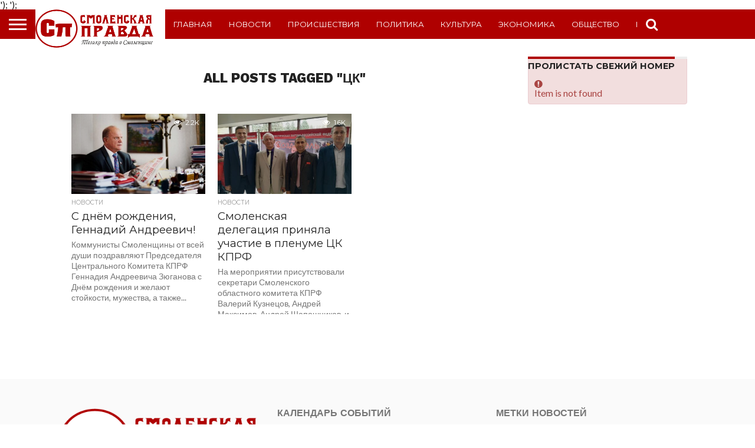

--- FILE ---
content_type: text/html; charset=UTF-8
request_url: https://smolpravda.ru/tag/ck/
body_size: 67294
content:
<!DOCTYPE html>
<html lang="ru-RU">
<head><meta name="google-site-verification" content="54x3nyL-ALQBBcoxc2rJ9-s4v1PWupnjSKBD548zNO4" />
<meta charset="UTF-8" >
<meta name="viewport" id="viewport" content="width=device-width, initial-scale=1.0, maximum-scale=1.0, minimum-scale=1.0, user-scalable=no" />
<meta name="yandex-verification" content="631b4155cb417bdc" />
<meta name="verify-reformal" content="2b1ca7b890e381781bcbfb84" />
<link rel="alternate" type="application/rss+xml" title="RSS 2.0" href="https://smolpravda.ru/feed/" />
<link rel="alternate" type="text/xml" title="RSS .92" href="https://smolpravda.ru/feed/rss/" />
<link rel="alternate" type="application/atom+xml" title="Atom 0.3" href="https://smolpravda.ru/feed/atom/" />
<link rel="pingback" href="https://smolpravda.ru/xmlrpc.php" />

<meta property="og:image" content="https://smolpravda.ru/wp-content/uploads/2020/06/8VW2aaVO0QA-1000x600.jpg" />
<meta name="twitter:image" content="https://smolpravda.ru/wp-content/uploads/2020/06/8VW2aaVO0QA-1000x600.jpg" />

<meta property="og:description" content="&quot;Смоленская правда&quot; газета Новости Смоленска и региона, газета, информация" />


<meta name='robots' content='index, follow, max-image-preview:large, max-snippet:-1, max-video-preview:-1' />

	<!-- This site is optimized with the Yoast SEO plugin v19.7.1 - https://yoast.com/wordpress/plugins/seo/ -->
	<title>Архивы ЦК - газета &quot;Смоленская правда&quot;</title>
	<link rel="canonical" href="https://smolpravda.ru/tag/ck/" />
	<meta property="og:locale" content="ru_RU" />
	<meta property="og:type" content="article" />
	<meta property="og:title" content="Архивы ЦК - газета &quot;Смоленская правда&quot;" />
	<meta property="og:url" content="https://smolpravda.ru/tag/ck/" />
	<meta property="og:site_name" content="газета &quot;Смоленская правда&quot;" />
	<meta name="twitter:card" content="summary_large_image" />
	<meta name="twitter:site" content="@smolpravda" />
	<script type="application/ld+json" class="yoast-schema-graph">{"@context":"https://schema.org","@graph":[{"@type":"CollectionPage","@id":"https://smolpravda.ru/tag/ck/","url":"https://smolpravda.ru/tag/ck/","name":"Архивы ЦК - газета &quot;Смоленская правда&quot;","isPartOf":{"@id":"https://smolpravda.ru/#website"},"primaryImageOfPage":{"@id":"https://smolpravda.ru/tag/ck/#primaryimage"},"image":{"@id":"https://smolpravda.ru/tag/ck/#primaryimage"},"thumbnailUrl":"https://smolpravda.ru/wp-content/uploads/2020/06/8VW2aaVO0QA.jpg","breadcrumb":{"@id":"https://smolpravda.ru/tag/ck/#breadcrumb"},"inLanguage":"ru-RU"},{"@type":"ImageObject","inLanguage":"ru-RU","@id":"https://smolpravda.ru/tag/ck/#primaryimage","url":"https://smolpravda.ru/wp-content/uploads/2020/06/8VW2aaVO0QA.jpg","contentUrl":"https://smolpravda.ru/wp-content/uploads/2020/06/8VW2aaVO0QA.jpg","width":1280,"height":986},{"@type":"BreadcrumbList","@id":"https://smolpravda.ru/tag/ck/#breadcrumb","itemListElement":[{"@type":"ListItem","position":1,"name":"Главная страница","item":"https://smolpravda.ru/"},{"@type":"ListItem","position":2,"name":"ЦК"}]},{"@type":"WebSite","@id":"https://smolpravda.ru/#website","url":"https://smolpravda.ru/","name":"газета &quot;Смоленская правда&quot;","description":"&quot;Смоленская правда&quot; газета Новости Смоленска и региона, газета, информация","publisher":{"@id":"https://smolpravda.ru/#organization"},"potentialAction":[{"@type":"SearchAction","target":{"@type":"EntryPoint","urlTemplate":"https://smolpravda.ru/?s={search_term_string}"},"query-input":"required name=search_term_string"}],"inLanguage":"ru-RU"},{"@type":"Organization","@id":"https://smolpravda.ru/#organization","name":"Газета \"Смоленская правда\"","url":"https://smolpravda.ru/","sameAs":["https://twitter.com/smolpravda"],"logo":{"@type":"ImageObject","inLanguage":"ru-RU","@id":"https://smolpravda.ru/#/schema/logo/image/","url":"https://smolpravda.ru/wp-content/uploads/2018/11/z-pEw_z0CYw.jpg","contentUrl":"https://smolpravda.ru/wp-content/uploads/2018/11/z-pEw_z0CYw.jpg","width":202,"height":200,"caption":"Газета \"Смоленская правда\""},"image":{"@id":"https://smolpravda.ru/#/schema/logo/image/"}}]}</script>
	<!-- / Yoast SEO plugin. -->


<link rel='dns-prefetch' href='//netdna.bootstrapcdn.com' />
<link rel="alternate" type="application/rss+xml" title="газета &quot;Смоленская правда&quot; &raquo; Лента" href="https://smolpravda.ru/feed/" />
<link rel="alternate" type="application/rss+xml" title="газета &quot;Смоленская правда&quot; &raquo; Лента комментариев" href="https://smolpravda.ru/comments/feed/" />
<link rel="alternate" type="application/rss+xml" title="газета &quot;Смоленская правда&quot; &raquo; Лента метки ЦК" href="https://smolpravda.ru/tag/ck/feed/" />
<script type="text/javascript">
/* <![CDATA[ */
window._wpemojiSettings = {"baseUrl":"https:\/\/s.w.org\/images\/core\/emoji\/14.0.0\/72x72\/","ext":".png","svgUrl":"https:\/\/s.w.org\/images\/core\/emoji\/14.0.0\/svg\/","svgExt":".svg","source":{"concatemoji":"https:\/\/smolpravda.ru\/wp-includes\/js\/wp-emoji-release.min.js?ver=6.4.3"}};
/*! This file is auto-generated */
!function(i,n){var o,s,e;function c(e){try{var t={supportTests:e,timestamp:(new Date).valueOf()};sessionStorage.setItem(o,JSON.stringify(t))}catch(e){}}function p(e,t,n){e.clearRect(0,0,e.canvas.width,e.canvas.height),e.fillText(t,0,0);var t=new Uint32Array(e.getImageData(0,0,e.canvas.width,e.canvas.height).data),r=(e.clearRect(0,0,e.canvas.width,e.canvas.height),e.fillText(n,0,0),new Uint32Array(e.getImageData(0,0,e.canvas.width,e.canvas.height).data));return t.every(function(e,t){return e===r[t]})}function u(e,t,n){switch(t){case"flag":return n(e,"\ud83c\udff3\ufe0f\u200d\u26a7\ufe0f","\ud83c\udff3\ufe0f\u200b\u26a7\ufe0f")?!1:!n(e,"\ud83c\uddfa\ud83c\uddf3","\ud83c\uddfa\u200b\ud83c\uddf3")&&!n(e,"\ud83c\udff4\udb40\udc67\udb40\udc62\udb40\udc65\udb40\udc6e\udb40\udc67\udb40\udc7f","\ud83c\udff4\u200b\udb40\udc67\u200b\udb40\udc62\u200b\udb40\udc65\u200b\udb40\udc6e\u200b\udb40\udc67\u200b\udb40\udc7f");case"emoji":return!n(e,"\ud83e\udef1\ud83c\udffb\u200d\ud83e\udef2\ud83c\udfff","\ud83e\udef1\ud83c\udffb\u200b\ud83e\udef2\ud83c\udfff")}return!1}function f(e,t,n){var r="undefined"!=typeof WorkerGlobalScope&&self instanceof WorkerGlobalScope?new OffscreenCanvas(300,150):i.createElement("canvas"),a=r.getContext("2d",{willReadFrequently:!0}),o=(a.textBaseline="top",a.font="600 32px Arial",{});return e.forEach(function(e){o[e]=t(a,e,n)}),o}function t(e){var t=i.createElement("script");t.src=e,t.defer=!0,i.head.appendChild(t)}"undefined"!=typeof Promise&&(o="wpEmojiSettingsSupports",s=["flag","emoji"],n.supports={everything:!0,everythingExceptFlag:!0},e=new Promise(function(e){i.addEventListener("DOMContentLoaded",e,{once:!0})}),new Promise(function(t){var n=function(){try{var e=JSON.parse(sessionStorage.getItem(o));if("object"==typeof e&&"number"==typeof e.timestamp&&(new Date).valueOf()<e.timestamp+604800&&"object"==typeof e.supportTests)return e.supportTests}catch(e){}return null}();if(!n){if("undefined"!=typeof Worker&&"undefined"!=typeof OffscreenCanvas&&"undefined"!=typeof URL&&URL.createObjectURL&&"undefined"!=typeof Blob)try{var e="postMessage("+f.toString()+"("+[JSON.stringify(s),u.toString(),p.toString()].join(",")+"));",r=new Blob([e],{type:"text/javascript"}),a=new Worker(URL.createObjectURL(r),{name:"wpTestEmojiSupports"});return void(a.onmessage=function(e){c(n=e.data),a.terminate(),t(n)})}catch(e){}c(n=f(s,u,p))}t(n)}).then(function(e){for(var t in e)n.supports[t]=e[t],n.supports.everything=n.supports.everything&&n.supports[t],"flag"!==t&&(n.supports.everythingExceptFlag=n.supports.everythingExceptFlag&&n.supports[t]);n.supports.everythingExceptFlag=n.supports.everythingExceptFlag&&!n.supports.flag,n.DOMReady=!1,n.readyCallback=function(){n.DOMReady=!0}}).then(function(){return e}).then(function(){var e;n.supports.everything||(n.readyCallback(),(e=n.source||{}).concatemoji?t(e.concatemoji):e.wpemoji&&e.twemoji&&(t(e.twemoji),t(e.wpemoji)))}))}((window,document),window._wpemojiSettings);
/* ]]> */
</script>
<link rel='stylesheet' id='pt-cv-public-style-css' href='https://smolpravda.ru/wp-content/plugins/content-views-query-and-display-post-page/public/assets/css/cv.css?ver=2.4.0.7' type='text/css' media='all' />
<link rel='stylesheet' id='pt-cv-public-pro-style-css' href='https://smolpravda.ru/wp-content/plugins/pt-content-views-pro/public/assets/css/cvpro.min.css?ver=5.6.1' type='text/css' media='all' />
<style id='wp-emoji-styles-inline-css' type='text/css'>

	img.wp-smiley, img.emoji {
		display: inline !important;
		border: none !important;
		box-shadow: none !important;
		height: 1em !important;
		width: 1em !important;
		margin: 0 0.07em !important;
		vertical-align: -0.1em !important;
		background: none !important;
		padding: 0 !important;
	}
</style>
<link rel='stylesheet' id='wp-block-library-css' href='https://smolpravda.ru/wp-includes/css/dist/block-library/style.min.css?ver=6.4.3' type='text/css' media='all' />
<style id='classic-theme-styles-inline-css' type='text/css'>
/*! This file is auto-generated */
.wp-block-button__link{color:#fff;background-color:#32373c;border-radius:9999px;box-shadow:none;text-decoration:none;padding:calc(.667em + 2px) calc(1.333em + 2px);font-size:1.125em}.wp-block-file__button{background:#32373c;color:#fff;text-decoration:none}
</style>
<style id='global-styles-inline-css' type='text/css'>
body{--wp--preset--color--black: #000000;--wp--preset--color--cyan-bluish-gray: #abb8c3;--wp--preset--color--white: #ffffff;--wp--preset--color--pale-pink: #f78da7;--wp--preset--color--vivid-red: #cf2e2e;--wp--preset--color--luminous-vivid-orange: #ff6900;--wp--preset--color--luminous-vivid-amber: #fcb900;--wp--preset--color--light-green-cyan: #7bdcb5;--wp--preset--color--vivid-green-cyan: #00d084;--wp--preset--color--pale-cyan-blue: #8ed1fc;--wp--preset--color--vivid-cyan-blue: #0693e3;--wp--preset--color--vivid-purple: #9b51e0;--wp--preset--gradient--vivid-cyan-blue-to-vivid-purple: linear-gradient(135deg,rgba(6,147,227,1) 0%,rgb(155,81,224) 100%);--wp--preset--gradient--light-green-cyan-to-vivid-green-cyan: linear-gradient(135deg,rgb(122,220,180) 0%,rgb(0,208,130) 100%);--wp--preset--gradient--luminous-vivid-amber-to-luminous-vivid-orange: linear-gradient(135deg,rgba(252,185,0,1) 0%,rgba(255,105,0,1) 100%);--wp--preset--gradient--luminous-vivid-orange-to-vivid-red: linear-gradient(135deg,rgba(255,105,0,1) 0%,rgb(207,46,46) 100%);--wp--preset--gradient--very-light-gray-to-cyan-bluish-gray: linear-gradient(135deg,rgb(238,238,238) 0%,rgb(169,184,195) 100%);--wp--preset--gradient--cool-to-warm-spectrum: linear-gradient(135deg,rgb(74,234,220) 0%,rgb(151,120,209) 20%,rgb(207,42,186) 40%,rgb(238,44,130) 60%,rgb(251,105,98) 80%,rgb(254,248,76) 100%);--wp--preset--gradient--blush-light-purple: linear-gradient(135deg,rgb(255,206,236) 0%,rgb(152,150,240) 100%);--wp--preset--gradient--blush-bordeaux: linear-gradient(135deg,rgb(254,205,165) 0%,rgb(254,45,45) 50%,rgb(107,0,62) 100%);--wp--preset--gradient--luminous-dusk: linear-gradient(135deg,rgb(255,203,112) 0%,rgb(199,81,192) 50%,rgb(65,88,208) 100%);--wp--preset--gradient--pale-ocean: linear-gradient(135deg,rgb(255,245,203) 0%,rgb(182,227,212) 50%,rgb(51,167,181) 100%);--wp--preset--gradient--electric-grass: linear-gradient(135deg,rgb(202,248,128) 0%,rgb(113,206,126) 100%);--wp--preset--gradient--midnight: linear-gradient(135deg,rgb(2,3,129) 0%,rgb(40,116,252) 100%);--wp--preset--font-size--small: 13px;--wp--preset--font-size--medium: 20px;--wp--preset--font-size--large: 36px;--wp--preset--font-size--x-large: 42px;--wp--preset--spacing--20: 0.44rem;--wp--preset--spacing--30: 0.67rem;--wp--preset--spacing--40: 1rem;--wp--preset--spacing--50: 1.5rem;--wp--preset--spacing--60: 2.25rem;--wp--preset--spacing--70: 3.38rem;--wp--preset--spacing--80: 5.06rem;--wp--preset--shadow--natural: 6px 6px 9px rgba(0, 0, 0, 0.2);--wp--preset--shadow--deep: 12px 12px 50px rgba(0, 0, 0, 0.4);--wp--preset--shadow--sharp: 6px 6px 0px rgba(0, 0, 0, 0.2);--wp--preset--shadow--outlined: 6px 6px 0px -3px rgba(255, 255, 255, 1), 6px 6px rgba(0, 0, 0, 1);--wp--preset--shadow--crisp: 6px 6px 0px rgba(0, 0, 0, 1);}:where(.is-layout-flex){gap: 0.5em;}:where(.is-layout-grid){gap: 0.5em;}body .is-layout-flow > .alignleft{float: left;margin-inline-start: 0;margin-inline-end: 2em;}body .is-layout-flow > .alignright{float: right;margin-inline-start: 2em;margin-inline-end: 0;}body .is-layout-flow > .aligncenter{margin-left: auto !important;margin-right: auto !important;}body .is-layout-constrained > .alignleft{float: left;margin-inline-start: 0;margin-inline-end: 2em;}body .is-layout-constrained > .alignright{float: right;margin-inline-start: 2em;margin-inline-end: 0;}body .is-layout-constrained > .aligncenter{margin-left: auto !important;margin-right: auto !important;}body .is-layout-constrained > :where(:not(.alignleft):not(.alignright):not(.alignfull)){max-width: var(--wp--style--global--content-size);margin-left: auto !important;margin-right: auto !important;}body .is-layout-constrained > .alignwide{max-width: var(--wp--style--global--wide-size);}body .is-layout-flex{display: flex;}body .is-layout-flex{flex-wrap: wrap;align-items: center;}body .is-layout-flex > *{margin: 0;}body .is-layout-grid{display: grid;}body .is-layout-grid > *{margin: 0;}:where(.wp-block-columns.is-layout-flex){gap: 2em;}:where(.wp-block-columns.is-layout-grid){gap: 2em;}:where(.wp-block-post-template.is-layout-flex){gap: 1.25em;}:where(.wp-block-post-template.is-layout-grid){gap: 1.25em;}.has-black-color{color: var(--wp--preset--color--black) !important;}.has-cyan-bluish-gray-color{color: var(--wp--preset--color--cyan-bluish-gray) !important;}.has-white-color{color: var(--wp--preset--color--white) !important;}.has-pale-pink-color{color: var(--wp--preset--color--pale-pink) !important;}.has-vivid-red-color{color: var(--wp--preset--color--vivid-red) !important;}.has-luminous-vivid-orange-color{color: var(--wp--preset--color--luminous-vivid-orange) !important;}.has-luminous-vivid-amber-color{color: var(--wp--preset--color--luminous-vivid-amber) !important;}.has-light-green-cyan-color{color: var(--wp--preset--color--light-green-cyan) !important;}.has-vivid-green-cyan-color{color: var(--wp--preset--color--vivid-green-cyan) !important;}.has-pale-cyan-blue-color{color: var(--wp--preset--color--pale-cyan-blue) !important;}.has-vivid-cyan-blue-color{color: var(--wp--preset--color--vivid-cyan-blue) !important;}.has-vivid-purple-color{color: var(--wp--preset--color--vivid-purple) !important;}.has-black-background-color{background-color: var(--wp--preset--color--black) !important;}.has-cyan-bluish-gray-background-color{background-color: var(--wp--preset--color--cyan-bluish-gray) !important;}.has-white-background-color{background-color: var(--wp--preset--color--white) !important;}.has-pale-pink-background-color{background-color: var(--wp--preset--color--pale-pink) !important;}.has-vivid-red-background-color{background-color: var(--wp--preset--color--vivid-red) !important;}.has-luminous-vivid-orange-background-color{background-color: var(--wp--preset--color--luminous-vivid-orange) !important;}.has-luminous-vivid-amber-background-color{background-color: var(--wp--preset--color--luminous-vivid-amber) !important;}.has-light-green-cyan-background-color{background-color: var(--wp--preset--color--light-green-cyan) !important;}.has-vivid-green-cyan-background-color{background-color: var(--wp--preset--color--vivid-green-cyan) !important;}.has-pale-cyan-blue-background-color{background-color: var(--wp--preset--color--pale-cyan-blue) !important;}.has-vivid-cyan-blue-background-color{background-color: var(--wp--preset--color--vivid-cyan-blue) !important;}.has-vivid-purple-background-color{background-color: var(--wp--preset--color--vivid-purple) !important;}.has-black-border-color{border-color: var(--wp--preset--color--black) !important;}.has-cyan-bluish-gray-border-color{border-color: var(--wp--preset--color--cyan-bluish-gray) !important;}.has-white-border-color{border-color: var(--wp--preset--color--white) !important;}.has-pale-pink-border-color{border-color: var(--wp--preset--color--pale-pink) !important;}.has-vivid-red-border-color{border-color: var(--wp--preset--color--vivid-red) !important;}.has-luminous-vivid-orange-border-color{border-color: var(--wp--preset--color--luminous-vivid-orange) !important;}.has-luminous-vivid-amber-border-color{border-color: var(--wp--preset--color--luminous-vivid-amber) !important;}.has-light-green-cyan-border-color{border-color: var(--wp--preset--color--light-green-cyan) !important;}.has-vivid-green-cyan-border-color{border-color: var(--wp--preset--color--vivid-green-cyan) !important;}.has-pale-cyan-blue-border-color{border-color: var(--wp--preset--color--pale-cyan-blue) !important;}.has-vivid-cyan-blue-border-color{border-color: var(--wp--preset--color--vivid-cyan-blue) !important;}.has-vivid-purple-border-color{border-color: var(--wp--preset--color--vivid-purple) !important;}.has-vivid-cyan-blue-to-vivid-purple-gradient-background{background: var(--wp--preset--gradient--vivid-cyan-blue-to-vivid-purple) !important;}.has-light-green-cyan-to-vivid-green-cyan-gradient-background{background: var(--wp--preset--gradient--light-green-cyan-to-vivid-green-cyan) !important;}.has-luminous-vivid-amber-to-luminous-vivid-orange-gradient-background{background: var(--wp--preset--gradient--luminous-vivid-amber-to-luminous-vivid-orange) !important;}.has-luminous-vivid-orange-to-vivid-red-gradient-background{background: var(--wp--preset--gradient--luminous-vivid-orange-to-vivid-red) !important;}.has-very-light-gray-to-cyan-bluish-gray-gradient-background{background: var(--wp--preset--gradient--very-light-gray-to-cyan-bluish-gray) !important;}.has-cool-to-warm-spectrum-gradient-background{background: var(--wp--preset--gradient--cool-to-warm-spectrum) !important;}.has-blush-light-purple-gradient-background{background: var(--wp--preset--gradient--blush-light-purple) !important;}.has-blush-bordeaux-gradient-background{background: var(--wp--preset--gradient--blush-bordeaux) !important;}.has-luminous-dusk-gradient-background{background: var(--wp--preset--gradient--luminous-dusk) !important;}.has-pale-ocean-gradient-background{background: var(--wp--preset--gradient--pale-ocean) !important;}.has-electric-grass-gradient-background{background: var(--wp--preset--gradient--electric-grass) !important;}.has-midnight-gradient-background{background: var(--wp--preset--gradient--midnight) !important;}.has-small-font-size{font-size: var(--wp--preset--font-size--small) !important;}.has-medium-font-size{font-size: var(--wp--preset--font-size--medium) !important;}.has-large-font-size{font-size: var(--wp--preset--font-size--large) !important;}.has-x-large-font-size{font-size: var(--wp--preset--font-size--x-large) !important;}
.wp-block-navigation a:where(:not(.wp-element-button)){color: inherit;}
:where(.wp-block-post-template.is-layout-flex){gap: 1.25em;}:where(.wp-block-post-template.is-layout-grid){gap: 1.25em;}
:where(.wp-block-columns.is-layout-flex){gap: 2em;}:where(.wp-block-columns.is-layout-grid){gap: 2em;}
.wp-block-pullquote{font-size: 1.5em;line-height: 1.6;}
</style>
<link rel='stylesheet' id='mvp-reset-css' href='https://smolpravda.ru/wp-content/themes/flex-mag/css/reset.css?ver=6.4.3' type='text/css' media='all' />
<link rel='stylesheet' id='mvp-fontawesome-css' href='//netdna.bootstrapcdn.com/font-awesome/4.4.0/css/font-awesome.css?ver=6.4.3' type='text/css' media='all' />
<link rel='stylesheet' id='mvp-style-css' href='https://smolpravda.ru/wp-content/themes/flex-mag/style.css?ver=6.4.3' type='text/css' media='all' />
<!--[if lt IE 10]>
<link rel='stylesheet' id='mvp-iecss-css' href='https://smolpravda.ru/wp-content/themes/flex-mag/css/iecss.css?ver=6.4.3' type='text/css' media='all' />
<![endif]-->
<link rel='stylesheet' id='mvp-media-queries-css' href='https://smolpravda.ru/wp-content/themes/flex-mag/css/media-queries.css?ver=6.4.3' type='text/css' media='all' />
<script type="text/javascript" src="https://smolpravda.ru/wp-includes/js/jquery/jquery.min.js?ver=3.7.1" id="jquery-core-js"></script>
<script type="text/javascript" src="https://smolpravda.ru/wp-includes/js/jquery/jquery-migrate.min.js?ver=3.4.1" id="jquery-migrate-js"></script>
<link rel="EditURI" type="application/rsd+xml" title="RSD" href="https://smolpravda.ru/xmlrpc.php?rsd" />
<meta name="generator" content="WordPress 6.4.3" />

<style type='text/css'>

@import url(//fonts.googleapis.com/css?family=Oswald:400,700|Lato:400,700|Work+Sans:900|Montserrat:400,700|Open+Sans:800|Playfair+Display:400,700,900|Quicksand|Raleway:200,400,700|Roboto+Slab:400,700|Work+Sans:100,200,300,400,500,600,700,800,900|Montserrat:100,200,300,400,500,600,700,800,900|Work+Sans:100,200,300,400,400italic,500,600,700,700italic,800,900|Lato:100,200,300,400,400italic,500,600,700,700italic,800,900|Montserrat:100,200,300,400,500,600,700,800,900&subset=latin,latin-ext,cyrillic,cyrillic-ext,greek-ext,greek,vietnamese);

#wallpaper {
	background: url() no-repeat 50% 0;
	}
body,
.blog-widget-text p,
.feat-widget-text p,
.post-info-right,
span.post-excerpt,
span.feat-caption,
span.soc-count-text,
#content-main p,
#commentspopup .comments-pop,
.archive-list-text p,
.author-box-bot p,
#post-404 p,
.foot-widget,
#home-feat-text p,
.feat-top2-left-text p,
.feat-wide1-text p,
.feat-wide4-text p,
#content-main table,
.foot-copy p,
.video-main-text p {
	font-family: 'Lato', sans-serif;
	}

a,
a:visited,
.post-info-name a {
	color: #af0000;
	}

a:hover {
	color: #999999;
	}

.fly-but-wrap,
span.feat-cat,
span.post-head-cat,
.prev-next-text a,
.prev-next-text a:visited,
.prev-next-text a:hover {
	background: #af0000;
	}

.fly-but-wrap {
	background: #af0000;
	}

.fly-but-wrap span {
	background: #ffffff;
	}

.woocommerce .star-rating span:before {
	color: #af0000;
	}

.woocommerce .widget_price_filter .ui-slider .ui-slider-range,
.woocommerce .widget_price_filter .ui-slider .ui-slider-handle {
	background-color: #af0000;
	}

.woocommerce span.onsale,
.woocommerce #respond input#submit.alt,
.woocommerce a.button.alt,
.woocommerce button.button.alt,
.woocommerce input.button.alt,
.woocommerce #respond input#submit.alt:hover,
.woocommerce a.button.alt:hover,
.woocommerce button.button.alt:hover,
.woocommerce input.button.alt:hover {
	background-color: #af0000;
	}

span.post-header {
	border-top: 4px solid #af0000;
	}

#main-nav-wrap,
nav.main-menu-wrap,
.nav-logo,
.nav-right-wrap,
.nav-menu-out,
.nav-logo-out,
#head-main-top {
	-webkit-backface-visibility: hidden;
	background: #fff;
	}

nav.main-menu-wrap ul li a,
.nav-menu-out:hover ul li:hover a,
.nav-menu-out:hover span.nav-search-but:hover i,
.nav-menu-out:hover span.nav-soc-but:hover i,
span.nav-search-but i,
span.nav-soc-but i {
	color: #af0000;
	}

.nav-menu-out:hover li.menu-item-has-children:hover a:after,
nav.main-menu-wrap ul li.menu-item-has-children a:after {
	border-color: #af0000 transparent transparent transparent;
	}

.nav-menu-out:hover ul li a,
.nav-menu-out:hover span.nav-search-but i,
.nav-menu-out:hover span.nav-soc-but i {
	color: #af0000;
	}

.nav-menu-out:hover li.menu-item-has-children a:after {
	border-color: #af0000 transparent transparent transparent;
	}

.nav-menu-out:hover ul li ul.mega-list li a,
.side-list-text p,
.row-widget-text p,
.blog-widget-text h2,
.feat-widget-text h2,
.archive-list-text h2,
h2.author-list-head a,
.mvp-related-text a {
	color: #222222;
	}

ul.mega-list li:hover a,
ul.side-list li:hover .side-list-text p,
ul.row-widget-list li:hover .row-widget-text p,
ul.blog-widget-list li:hover .blog-widget-text h2,
.feat-widget-wrap:hover .feat-widget-text h2,
ul.archive-list li:hover .archive-list-text h2,
ul.archive-col-list li:hover .archive-list-text h2,
h2.author-list-head a:hover,
.mvp-related-posts ul li:hover .mvp-related-text a {
	color: #999999 !important;
	}

span.more-posts-text,
a.inf-more-but,
#comments-button a,
#comments-button span.comment-but-text {
	border: 1px solid #af0000;
	}

span.more-posts-text,
a.inf-more-but,
#comments-button a,
#comments-button span.comment-but-text {
	color: #af0000 !important;
	}

#comments-button a:hover,
#comments-button span.comment-but-text:hover,
a.inf-more-but:hover,
span.more-posts-text:hover {
	background: #af0000;
	}

nav.main-menu-wrap ul li a,
ul.col-tabs li a,
nav.fly-nav-menu ul li a,
.foot-menu .menu li a {
	font-family: 'Montserrat', sans-serif;
	}

.feat-top2-right-text h2,
.side-list-text p,
.side-full-text p,
.row-widget-text p,
.feat-widget-text h2,
.blog-widget-text h2,
.prev-next-text a,
.prev-next-text a:visited,
.prev-next-text a:hover,
span.post-header,
.archive-list-text h2,
#woo-content h1.page-title,
.woocommerce div.product .product_title,
.woocommerce ul.products li.product h3,
.video-main-text h2,
.mvp-related-text a {
	font-family: 'Montserrat', sans-serif;
	}

.feat-wide-sub-text h2,
#home-feat-text h2,
.feat-top2-left-text h2,
.feat-wide1-text h2,
.feat-wide4-text h2,
.feat-wide5-text h2,
h1.post-title,
#content-main h1.post-title,
#post-404 h1,
h1.post-title-wide,
#content-main blockquote p,
#commentspopup #content-main h1 {
	font-family: 'Work Sans', sans-serif;
	}

h3.home-feat-title,
h3.side-list-title,
#infscr-loading,
.score-nav-menu select,
h1.cat-head,
h1.arch-head,
h2.author-list-head,
h3.foot-head,
.woocommerce ul.product_list_widget span.product-title,
.woocommerce ul.product_list_widget li a,
.woocommerce #reviews #comments ol.commentlist li .comment-text p.meta,
.woocommerce .related h2,
.woocommerce div.product .woocommerce-tabs .panel h2,
.woocommerce div.product .product_title,
#content-main h1,
#content-main h2,
#content-main h3,
#content-main h4,
#content-main h5,
#content-main h6 {
	font-family: 'Work Sans', sans-serif;
	}

</style>
	
<style type="text/css">


.post-cont-out,
.post-cont-in {
	margin-right: 0;
	}








</style>

<link rel="icon" href="https://smolpravda.ru/wp-content/uploads/2016/12/unnamed-file-1-1-80x80.png" sizes="32x32" />
<link rel="icon" href="https://smolpravda.ru/wp-content/uploads/2016/12/unnamed-file-1-1.png" sizes="192x192" />
<link rel="apple-touch-icon" href="https://smolpravda.ru/wp-content/uploads/2016/12/unnamed-file-1-1.png" />
<meta name="msapplication-TileImage" content="https://smolpravda.ru/wp-content/uploads/2016/12/unnamed-file-1-1.png" />
		<style type="text/css" id="wp-custom-css">
			a {
    cursor: pointer !important;
}		</style>
		<script type="text/javascript">
adhub_blockid=201202;
adhub_areaid=75005;
adhub_padid=27975;
document.write('<script type="text/javascript" src="//rotator.adhub.pro/js/cu.js"></script>');
</script>
</head>
	<meta name="yandex-verification" content="ba3709f649e65a26" />

<body class="archive tag tag-ck tag-2430">
	<div id="site" class="left relative">
		<div id="site-wrap" class="left relative">
						<div id="fly-wrap">
	<div class="fly-wrap-out">
		<div class="fly-side-wrap">
			<ul class="fly-bottom-soc left relative">
																																									<li class="rss-soc">
						<a href="https://smolpravda.ru/feed/rss/" target="_blank">
						<i class="fa fa-rss fa-2"></i>
						</a>
					</li>
							</ul>
		</div><!--fly-side-wrap-->
		<div class="fly-wrap-in">
			<div id="fly-menu-wrap">
				<nav class="fly-nav-menu left relative">
					<div class="menu-1-container"><ul id="menu-1" class="menu"><li id="menu-item-18" class="menu-item menu-item-type-post_type menu-item-object-page menu-item-home menu-item-18"><a href="https://smolpravda.ru/">Главная</a></li>
<li id="menu-item-19" class="menu-item menu-item-type-taxonomy menu-item-object-category menu-item-19"><a href="https://smolpravda.ru/category/novosti/">Новости</a></li>
<li id="menu-item-20" class="menu-item menu-item-type-taxonomy menu-item-object-category menu-item-20"><a href="https://smolpravda.ru/category/proisshestviya/">Происшествия</a></li>
<li id="menu-item-36" class="menu-item menu-item-type-taxonomy menu-item-object-category menu-item-36"><a href="https://smolpravda.ru/category/politika/">Политика</a></li>
<li id="menu-item-37" class="menu-item menu-item-type-taxonomy menu-item-object-category menu-item-37"><a href="https://smolpravda.ru/category/kultura/">Культура</a></li>
<li id="menu-item-38" class="menu-item menu-item-type-taxonomy menu-item-object-category menu-item-38"><a href="https://smolpravda.ru/category/yekonomika/">Экономика</a></li>
<li id="menu-item-46" class="menu-item menu-item-type-taxonomy menu-item-object-category menu-item-46"><a href="https://smolpravda.ru/category/obshhestvo/">Общество</a></li>
<li id="menu-item-7527" class="menu-item menu-item-type-taxonomy menu-item-object-category menu-item-7527"><a href="https://smolpravda.ru/category/blogi/">Блоги</a></li>
</ul></div>				</nav>
			</div><!--fly-menu-wrap-->
		</div><!--fly-wrap-in-->
	</div><!--fly-wrap-out-->
</div><!--fly-wrap-->			<div id="head-main-wrap" class="left relative">
				<div id="head-main-top" class="left relative">
																																										</div><!--head-main-top-->
				<div id="main-nav-wrap">
					<div class="nav-out">
						<div class="nav-in">
							<div id="main-nav-cont" class="left" itemscope itemtype="http://schema.org/Organization">
								<div class="nav-logo-out">
									<div class="nav-left-wrap left relative">
										<div class="fly-but-wrap left relative">
											<span></span>
											<span></span>
											<span></span>
											<span></span>
										</div><!--fly-but-wrap-->
																					<div class="nav-logo left">
																									<a itemprop="url" href="https://smolpravda.ru/"><img itemprop="logo" src="http://smolpravda.ru/wp-content/uploads/2019/01/unnamed-file-1-1.png" alt="газета &quot;Смоленская правда&quot;" /></a>
																																					<h2 class="mvp-logo-title">газета &quot;Смоленская правда&quot;</h2>
																							</div><!--nav-logo-->
																			</div><!--nav-left-wrap-->
									<div class="nav-logo-in">
										<div class="nav-menu-out">
											<div class="nav-menu-in">
												<nav class="main-menu-wrap left">
													<div class="menu-1-container"><ul id="menu-2" class="menu"><li class="menu-item menu-item-type-post_type menu-item-object-page menu-item-home menu-item-18"><a href="https://smolpravda.ru/">Главная</a></li>
<li class="menu-item menu-item-type-taxonomy menu-item-object-category menu-item-19"><a href="https://smolpravda.ru/category/novosti/">Новости</a></li>
<li class="menu-item menu-item-type-taxonomy menu-item-object-category menu-item-20"><a href="https://smolpravda.ru/category/proisshestviya/">Происшествия</a></li>
<li class="menu-item menu-item-type-taxonomy menu-item-object-category menu-item-36"><a href="https://smolpravda.ru/category/politika/">Политика</a></li>
<li class="menu-item menu-item-type-taxonomy menu-item-object-category menu-item-37"><a href="https://smolpravda.ru/category/kultura/">Культура</a></li>
<li class="menu-item menu-item-type-taxonomy menu-item-object-category menu-item-38"><a href="https://smolpravda.ru/category/yekonomika/">Экономика</a></li>
<li class="menu-item menu-item-type-taxonomy menu-item-object-category menu-item-46"><a href="https://smolpravda.ru/category/obshhestvo/">Общество</a></li>
<li class="menu-item menu-item-type-taxonomy menu-item-object-category menu-item-7527"><a href="https://smolpravda.ru/category/blogi/">Блоги</a></li>
</ul></div>											</nav>
											</div><!--nav-menu-in-->
											<div class="nav-right-wrap relative">
												<div id="id-vidgeta-primary" class="moi-saidbar">

     
</div>
												<div class="nav-search-wrap left relative">
													<span class="nav-search-but left"><i class="fa fa-search fa-2"></i></span>
													<div class="search-fly-wrap">
														<form method="get" id="searchform" action="https://smolpravda.ru/">
	<input type="text" name="s" id="s" value="Введите ваш запрос и нажмите Enter" onfocus='if (this.value == "Введите ваш запрос и нажмите Enter") { this.value = ""; }' onblur='if (this.value == "") { this.value = "Введите ваш запрос и нажмите Enter"; }' />
	<input type="hidden" id="searchsubmit" value="Search" />
</form>													</div><!--search-fly-wrap-->
												</div><!--nav-search-wrap-->
																																			</div><!--nav-right-wrap-->
										</div><!--nav-menu-out-->
									</div><!--nav-logo-in-->
								</div><!--nav-logo-out-->
							</div><!--main-nav-cont-->
						</div><!--nav-in-->
					</div><!--nav-out-->
				</div><!--main-nav-wrap-->
			</div><!--head-main-wrap-->
										<div id="body-main-wrap" class="left relative">
															<div class="body-main-out relative">
					<div class="body-main-in">
						<div id="body-main-cont" class="left relative">
						<div id="home-main-wrap" class="left relative">
	<div class="home-wrap-out1">
		<div class="home-wrap-in1">
			<div id="home-left-wrap" class="left relative">
				<div id="home-left-col" class="relative">
					<div id="home-mid-wrap" class="left relative">
						<div id="archive-list-wrap" class="left relative">
							<h1 class="arch-head">All posts tagged "ЦК"</h1>															<ul class="archive-col-list left relative infinite-content">
																									<li class="infinite-post">
																						<a href="https://smolpravda.ru/2020/06/s-dnyom-rozhdeniya-gennadiy-andreevich/" rel="bookmark" title="С днём рождения, Геннадий Андреевич!">
											<div class="archive-list-out">
												<div class="archive-list-img left relative">
													<img width="450" height="270" src="https://smolpravda.ru/wp-content/uploads/2020/06/8VW2aaVO0QA-450x270.jpg" class="reg-img wp-post-image" alt="" decoding="async" fetchpriority="high" srcset="https://smolpravda.ru/wp-content/uploads/2020/06/8VW2aaVO0QA-450x270.jpg 450w, https://smolpravda.ru/wp-content/uploads/2020/06/8VW2aaVO0QA-1000x600.jpg 1000w, https://smolpravda.ru/wp-content/uploads/2020/06/8VW2aaVO0QA-300x180.jpg 300w" sizes="(max-width: 450px) 100vw, 450px" />													<img width="80" height="80" src="https://smolpravda.ru/wp-content/uploads/2020/06/8VW2aaVO0QA-80x80.jpg" class="mob-img wp-post-image" alt="" decoding="async" />																											<div class="feat-info-wrap">
															<div class="feat-info-views">
																<i class="fa fa-eye fa-2"></i> <span class="feat-info-text">2.2K</span>
															</div><!--feat-info-views-->
																													</div><!--feat-info-wrap-->
																																						</div><!--archive-list-img-->
												<div class="archive-list-in">
													<div class="archive-list-text left relative">
														<span class="side-list-cat">Новости</span>
														<h2>С днём рождения, Геннадий Андреевич!</h2>
														<p>Коммунисты Смоленщины от всей души поздравляют Председателя Центрального Комитета КПРФ Геннадия Андреевича Зюганова с Днём рождения и желают стойкости, мужества, а также...</p>
													</div><!--archive-list-text-->
												</div><!--archive-list-in-->
											</div><!--archive-list-out-->
											</a>
																					</li>
																		<li class="infinite-post">
																						<a href="https://smolpravda.ru/2019/10/smolenskaya-delegaciya-prinyala-uchasti/" rel="bookmark" title="Смоленская делегация приняла участие в пленуме ЦК КПРФ">
											<div class="archive-list-out">
												<div class="archive-list-img left relative">
													<img width="450" height="270" src="https://smolpravda.ru/wp-content/uploads/2019/10/268x0w-450x270.jpg" class="reg-img wp-post-image" alt="" decoding="async" srcset="https://smolpravda.ru/wp-content/uploads/2019/10/268x0w-450x270.jpg 450w, https://smolpravda.ru/wp-content/uploads/2019/10/268x0w-1000x600.jpg 1000w, https://smolpravda.ru/wp-content/uploads/2019/10/268x0w-300x180.jpg 300w" sizes="(max-width: 450px) 100vw, 450px" />													<img width="80" height="80" src="https://smolpravda.ru/wp-content/uploads/2019/10/268x0w-80x80.jpg" class="mob-img wp-post-image" alt="" decoding="async" loading="lazy" srcset="https://smolpravda.ru/wp-content/uploads/2019/10/268x0w-80x80.jpg 80w, https://smolpravda.ru/wp-content/uploads/2019/10/268x0w-150x150.jpg 150w" sizes="(max-width: 80px) 100vw, 80px" />																											<div class="feat-info-wrap">
															<div class="feat-info-views">
																<i class="fa fa-eye fa-2"></i> <span class="feat-info-text">1.6K</span>
															</div><!--feat-info-views-->
																													</div><!--feat-info-wrap-->
																																						</div><!--archive-list-img-->
												<div class="archive-list-in">
													<div class="archive-list-text left relative">
														<span class="side-list-cat">Новости</span>
														<h2>Смоленская делегация приняла участие в пленуме ЦК КПРФ</h2>
														<p>На мероприятии присутствовали секретари Смоленского областного комитета КПРФ Валерий Кузнецов, Андрей Максимов, Андрей Шапошников, и председатель Контрольно-ревизионной комиссии Николай Кузнецов. Пленум обсудил...</p>
													</div><!--archive-list-text-->
												</div><!--archive-list-in-->
											</div><!--archive-list-out-->
											</a>
																					</li>
															</ul>
														<div class="nav-links">
															</div><!--nav-links-->
						</div><!--archive-list-wrap-->
					</div><!--home-mid-wrap-->
				</div><!--home-left-col-->
			</div><!--home-left-wrap-->
		</div><!--home-wrap-in1-->
		<div id="arch-right-col" class="relative">
			<div id="sidebar-wrap" class="left relative">
						<div id="custom_html-7" class="widget_text side-widget widget_custom_html"><h4 class="post-header"><span class="post-header">Пролистать свежий номер</span></h4><div class="textwidget custom-html-widget"><div class="full-size 3d-flip-book " data-id="34245" data-mode="thumbnail-lightbox" data-title="false" data-template="short-white-book-view" data-lightbox="dark" data-urlparam="fb3d-page" data-page-n="0" data-pdf="" data-tax="null" data-thumbnail="" data-cols="3"></div></div></div>			</div><!--sidebar-wrap-->		</div><!--home-right-col-->
	</div><!--home-wrap-out1-->
</div><!--home-main-wrap-->
											</div><!--body-main-cont-->
				</div><!--body-main-in-->
			</div><!--body-main-out-->
			<footer id="foot-wrap" class="left relative">
				<div id="foot-top-wrap" class="left relative">
					<div class="body-main-out relative">
						<div class="body-main-in">
							<div id="foot-widget-wrap" class="left relative">
																	<div class="foot-widget left relative">
																					<div class="foot-logo left realtive">
												<img src="http://smolpravda.ru/wp-content/uploads/2019/01/unnamed-file-1-3.png" alt="газета &quot;Смоленская правда&quot;" />
											</div><!--foot-logo-->
																				<div class="foot-info-text left relative">
											<p>Официальный сайт газеты Смоленская правда
<br> e-mail: smolpravda@gmail.com
<br> тел. 8(4812) 35-04-66
<div class="share2">
				<div class="twitter">
					<a href="https://twitter.com/smolpravda" title="Мы в Twitter" target="_blank"></a>
				</div>
				<div class="vkontakte">
					<a href="https://vk.com/public134872068" title="Мы ВКонтакте" target="_blank"></a>
				</div>
<div class="ok">
					<a href="https://ok.ru/group/54330889273594" title="Мы ВКонтакте" target="_blank"></a>
				</div>
				<div class="facebook">
					<a href="https://facebook.com/wpzoom" title="Мы в Facebook" target="_blank"></a>
				</div>
				
			</div>										</div><!--footer-info-text-->
										<div class="foot-soc left relative">
											<ul class="foot-soc-list relative">
																																																																																																																									<li class="foot-soc-rss">
														<a href="https://smolpravda.ru/feed/rss/" target="_blank"><i class="fa fa-rss-square fa-2"></i></a>
													</li>
																							</ul>
										</div><!--foot-soc-->
									</div><!--foot-widget-->
																<div id="calendar-2" class="foot-widget left relative widget_calendar"><h3 class="foot-head">Календарь событий</h3><div id="calendar_wrap" class="calendar_wrap"><table id="wp-calendar" class="wp-calendar-table">
	<caption>Февраль 2026</caption>
	<thead>
	<tr>
		<th scope="col" title="Понедельник">Пн</th>
		<th scope="col" title="Вторник">Вт</th>
		<th scope="col" title="Среда">Ср</th>
		<th scope="col" title="Четверг">Чт</th>
		<th scope="col" title="Пятница">Пт</th>
		<th scope="col" title="Суббота">Сб</th>
		<th scope="col" title="Воскресенье">Вс</th>
	</tr>
	</thead>
	<tbody>
	<tr>
		<td colspan="6" class="pad">&nbsp;</td><td><a href="https://smolpravda.ru/2026/02/01/" aria-label="Записи, опубликованные 01.02.2026">1</a></td>
	</tr>
	<tr>
		<td><a href="https://smolpravda.ru/2026/02/02/" aria-label="Записи, опубликованные 02.02.2026">2</a></td><td id="today"><a href="https://smolpravda.ru/2026/02/03/" aria-label="Записи, опубликованные 03.02.2026">3</a></td><td>4</td><td>5</td><td>6</td><td>7</td><td>8</td>
	</tr>
	<tr>
		<td>9</td><td>10</td><td>11</td><td>12</td><td>13</td><td>14</td><td>15</td>
	</tr>
	<tr>
		<td>16</td><td>17</td><td>18</td><td>19</td><td>20</td><td>21</td><td>22</td>
	</tr>
	<tr>
		<td>23</td><td>24</td><td>25</td><td>26</td><td>27</td><td>28</td>
		<td class="pad" colspan="1">&nbsp;</td>
	</tr>
	</tbody>
	</table><nav aria-label="Предыдущий и следующий месяцы" class="wp-calendar-nav">
		<span class="wp-calendar-nav-prev"><a href="https://smolpravda.ru/2026/01/">&laquo; Янв</a></span>
		<span class="pad">&nbsp;</span>
		<span class="wp-calendar-nav-next">&nbsp;</span>
	</nav></div></div><div id="mvp_tags_widget-2" class="foot-widget left relative mvp_tags_widget"><h3 class="foot-head">Метки новостей</h3>
			<div class="tag-cloud left relative">
				<a href="https://smolpravda.ru/tag/smolensk/" class="tag-cloud-link tag-link-227 tag-link-position-1" style="font-size: 10px;">Смоленск</a>
<a href="https://smolpravda.ru/tag/kprf/" class="tag-cloud-link tag-link-21 tag-link-position-2" style="font-size: 10px;">КПРФ</a>
<a href="https://smolpravda.ru/tag/smolenskaya-oblast/" class="tag-cloud-link tag-link-383 tag-link-position-3" style="font-size: 10px;">Смоленская область</a>
<a href="https://smolpravda.ru/tag/vazhnoe/" class="tag-cloud-link tag-link-3 tag-link-position-4" style="font-size: 10px;">важное</a>
<a href="https://smolpravda.ru/tag/specoperaciya/" class="tag-cloud-link tag-link-2055 tag-link-position-5" style="font-size: 10px;">спецоперация</a>
<a href="https://smolpravda.ru/tag/lksm-rf/" class="tag-cloud-link tag-link-2465 tag-link-position-6" style="font-size: 10px;">ЛКСМ РФ</a>
<a href="https://smolpravda.ru/tag/edinaya-rossiya/" class="tag-cloud-link tag-link-42 tag-link-position-7" style="font-size: 10px;">единая россия</a>
<a href="https://smolpravda.ru/tag/smolenskaya-oblastnaya-duma/" class="tag-cloud-link tag-link-294 tag-link-position-8" style="font-size: 10px;">Смоленская областная Дума</a>
<a href="https://smolpravda.ru/tag/gosudarstvennaya-duma/" class="tag-cloud-link tag-link-563 tag-link-position-9" style="font-size: 10px;">Государственная Дума</a>
<a href="https://smolpravda.ru/tag/gennadiy-zyuganov/" class="tag-cloud-link tag-link-1734 tag-link-position-10" style="font-size: 10px;">Геннадий Зюганов</a>
<a href="https://smolpravda.ru/tag/frakciya-kprf/" class="tag-cloud-link tag-link-1963 tag-link-position-11" style="font-size: 10px;">фракция КПРФ</a>
<a href="https://smolpravda.ru/tag/vybory/" class="tag-cloud-link tag-link-18 tag-link-position-12" style="font-size: 10px;">выборы</a>
<a href="https://smolpravda.ru/tag/pomoshh/" class="tag-cloud-link tag-link-824 tag-link-position-13" style="font-size: 10px;">Помощь</a>
<a href="https://smolpravda.ru/tag/kprf-smolensk/" class="tag-cloud-link tag-link-619 tag-link-position-14" style="font-size: 10px;">КПРФ Смоленск</a>
<a href="https://smolpravda.ru/tag/administraciya-smolenska/" class="tag-cloud-link tag-link-27 tag-link-position-15" style="font-size: 10px;">администрация Смоленска</a>
<a href="https://smolpravda.ru/tag/sledstvennyy-komitet/" class="tag-cloud-link tag-link-173 tag-link-position-16" style="font-size: 10px;">следственный комитет</a>
<a href="https://smolpravda.ru/tag/velikaya-otechestvennaya-voyna/" class="tag-cloud-link tag-link-392 tag-link-position-17" style="font-size: 10px;">Великая Отечественная война</a>
<a href="https://smolpravda.ru/tag/putin/" class="tag-cloud-link tag-link-427 tag-link-position-18" style="font-size: 10px;">Путин</a>
<a href="https://smolpravda.ru/tag/prokuratura/" class="tag-cloud-link tag-link-51 tag-link-position-19" style="font-size: 10px;">прокуратура</a>
<a href="https://smolpravda.ru/tag/valeriy-kuznecov/" class="tag-cloud-link tag-link-111 tag-link-position-20" style="font-size: 10px;">Валерий Кузнецов</a>
<a href="https://smolpravda.ru/tag/istoriya/" class="tag-cloud-link tag-link-152 tag-link-position-21" style="font-size: 10px;">история</a>
<a href="https://smolpravda.ru/tag/ugolovnoe-delo/" class="tag-cloud-link tag-link-709 tag-link-position-22" style="font-size: 10px;">уголовное дело</a>
<a href="https://smolpravda.ru/tag/dorogi/" class="tag-cloud-link tag-link-28 tag-link-position-23" style="font-size: 10px;">дороги</a>
<a href="https://smolpravda.ru/tag/kriminal/" class="tag-cloud-link tag-link-36 tag-link-position-24" style="font-size: 10px;">криминал</a>
<a href="https://smolpravda.ru/tag/obrazovanie/" class="tag-cloud-link tag-link-87 tag-link-position-25" style="font-size: 10px;">образование</a>
<a href="https://smolpravda.ru/tag/rossiya/" class="tag-cloud-link tag-link-357 tag-link-position-26" style="font-size: 10px;">Россия</a>
<a href="https://smolpravda.ru/tag/zdravookhranenie/" class="tag-cloud-link tag-link-399 tag-link-position-27" style="font-size: 10px;">здравоохранение</a>
<a href="https://smolpravda.ru/tag/dtp/" class="tag-cloud-link tag-link-45 tag-link-position-28" style="font-size: 10px;">дтп</a>
<a href="https://smolpravda.ru/tag/zhkkh/" class="tag-cloud-link tag-link-75 tag-link-position-29" style="font-size: 10px;">жкх</a>
<a href="https://smolpravda.ru/tag/pamyat/" class="tag-cloud-link tag-link-145 tag-link-position-30" style="font-size: 10px;">память</a>
<a href="https://smolpravda.ru/tag/deputat/" class="tag-cloud-link tag-link-520 tag-link-position-31" style="font-size: 10px;">депутат</a>
<a href="https://smolpravda.ru/tag/byudzhet/" class="tag-cloud-link tag-link-33 tag-link-position-32" style="font-size: 10px;">бюджет</a>
<a href="https://smolpravda.ru/tag/yuriy-afonin/" class="tag-cloud-link tag-link-2360 tag-link-position-33" style="font-size: 10px;">Юрий Афонин</a>
<a href="https://smolpravda.ru/tag/ldpr/" class="tag-cloud-link tag-link-94 tag-link-position-34" style="font-size: 10px;">лдпр</a>
<a href="https://smolpravda.ru/tag/vyazma/" class="tag-cloud-link tag-link-167 tag-link-position-35" style="font-size: 10px;">Вязьма</a>
<a href="https://smolpravda.ru/tag/anons/" class="tag-cloud-link tag-link-3138 tag-link-position-36" style="font-size: 10px;">анонс</a>
<a href="https://smolpravda.ru/tag/korrupciya/" class="tag-cloud-link tag-link-40 tag-link-position-37" style="font-size: 10px;">коррупция</a>
<a href="https://smolpravda.ru/tag/yubiley/" class="tag-cloud-link tag-link-117 tag-link-position-38" style="font-size: 10px;">юбилей</a>
<a href="https://smolpravda.ru/tag/muzey-zapovednik/" class="tag-cloud-link tag-link-226 tag-link-position-39" style="font-size: 10px;">музей-заповедник</a>
<a href="https://smolpravda.ru/tag/sssr/" class="tag-cloud-link tag-link-382 tag-link-position-40" style="font-size: 10px;">СССР</a>			</div>

		</div>							</div><!--foot-widget-wrap-->
						</div><!--body-main-in-->
					</div><!--body-main-out-->
				</div><!--foot-top-->
				<div id="foot-bot-wrap" class="left relative">
					<div class="body-main-out relative">
						<div class="body-main-in">
							<div id="foot-bot" class="left relative">
								<div class="foot-menu relative">
									<!--LiveInternet counter--><script type="text/javascript"><!--
document.write("<a href='//www.liveinternet.ru/click' "+
"target=_blank><img src='//counter.yadro.ru/hit?t57.2;r"+
escape(document.referrer)+((typeof(screen)=="undefined")?"":
";s"+screen.width+"*"+screen.height+"*"+(screen.colorDepth?
screen.colorDepth:screen.pixelDepth))+";u"+escape(document.URL)+
";"+Math.random()+
"' alt='' title='LiveInternet' "+
"border='0' width='88' height='31'><\/a>")
//--></script><!--/LiveInternet--><!-- Yandex.Metrika informer -->
<!-- Yandex.Metrika counter -->
<script type="text/javascript" >
   (function(m,e,t,r,i,k,a){m[i]=m[i]||function(){(m[i].a=m[i].a||[]).push(arguments)};
   m[i].l=1*new Date();k=e.createElement(t),a=e.getElementsByTagName(t)[0],k.async=1,k.src=r,a.parentNode.insertBefore(k,a)})
   (window, document, "script", "https://mc.yandex.ru/metrika/tag.js", "ym");

   ym(54305451, "init", {
        clickmap:true,
        trackLinks:true,
        accurateTrackBounce:true,
        webvisor:true
   });
</script>
<noscript><div><img src="https://mc.yandex.ru/watch/54305451" style="position:absolute; left:-9999px;" alt="" /></div></noscript>
<!-- /Yandex.Metrika counter -->

								</div><!--foot-menu-->
								<div class="foot-copy relative">
									<p>© 2016-2019 Смоленская газета, Разработка: <a href='http://razrabotka-sajtov67.ru' target='_blank'>WEBtime.</a> </p>
								</div><!--foot-copy-->
							</div><!--foot-bot-->
						</div><!--body-main-in-->
					</div><!--body-main-out-->
				</div><!--foot-bot-->
			</footer>
		</div><!--body-main-wrap-->
	</div><!--site-wrap-->
</div><!--site-->
<div class="fly-to-top back-to-top">
	<i class="fa fa-angle-up fa-3"></i>
	<span class="to-top-text">Вверх</span>
</div><!--fly-to-top-->
<div class="fly-fade">
</div><!--fly-fade-->

<script type="text/javascript">
jQuery(document).ready(function($) {

	// Back to Top Button
    	var duration = 500;
    	$('.back-to-top').click(function(event) {
          event.preventDefault();
          $('html, body').animate({scrollTop: 0}, duration);
          return false;
	});

	// Main Menu Dropdown Toggle
	$('.menu-item-has-children a').click(function(event){
	  event.stopPropagation();
	  location.href = this.href;
  	});

	$('.menu-item-has-children').click(function(){
    	  $(this).addClass('toggled');
    	  if($('.menu-item-has-children').hasClass('toggled'))
    	  {
    	  $(this).children('ul').toggle();
	  $('.fly-nav-menu').getNiceScroll().resize();
	  }
	  $(this).toggleClass('tog-minus');
    	  return false;
  	});

	// Main Menu Scroll
	$(window).load(function(){
	  $('.fly-nav-menu').niceScroll({cursorcolor:"#888",cursorwidth: 7,cursorborder: 0,zindex:999999});
	});



$(window).load(function() {
  // The slider being synced must be initialized first
  $('.post-gallery-bot').flexslider({
    animation: "slide",
    controlNav: false,
    animationLoop: true,
    slideshow: false,
    itemWidth: 80,
    itemMargin: 10,
    asNavFor: '.post-gallery-top'
  });

  $('.post-gallery-top').flexslider({
    animation: "fade",
    controlNav: false,
    animationLoop: true,
    slideshow: false,
    	  prevText: "&lt;",
          nextText: "&gt;",
    sync: ".post-gallery-bot"
  });
});

});

</script>

<link rel='stylesheet' id='font-awesome-css' href='https://smolpravda.ru/wp-content/plugins/interactive-3d-flipbook-powered-physics-engine/assets/css/font-awesome.min.css?ver=4.7.0' type='text/css' media='all' />
<link rel='stylesheet' id='3d-flip-book-client-css' href='https://smolpravda.ru/wp-content/plugins/interactive-3d-flipbook-powered-physics-engine/assets/css/client.css?ver=1.6' type='text/css' media='all' />
<script type="text/javascript" id="pt-cv-content-views-script-js-extra">
/* <![CDATA[ */
var PT_CV_PUBLIC = {"_prefix":"pt-cv-","page_to_show":"5","_nonce":"04e50bada6","is_admin":"","is_mobile":"","ajaxurl":"https:\/\/smolpravda.ru\/wp-admin\/admin-ajax.php","lang":"","loading_image_src":"data:image\/gif;base64,R0lGODlhDwAPALMPAMrKygwMDJOTkz09PZWVla+vr3p6euTk5M7OzuXl5TMzMwAAAJmZmWZmZszMzP\/\/\/yH\/[base64]\/wyVlamTi3nSdgwFNdhEJgTJoNyoB9ISYoQmdjiZPcj7EYCAeCF1gEDo4Dz2eIAAAh+QQFCgAPACwCAAAADQANAAAEM\/DJBxiYeLKdX3IJZT1FU0iIg2RNKx3OkZVnZ98ToRD4MyiDnkAh6BkNC0MvsAj0kMpHBAAh+QQFCgAPACwGAAAACQAPAAAEMDC59KpFDll73HkAA2wVY5KgiK5b0RRoI6MuzG6EQqCDMlSGheEhUAgqgUUAFRySIgAh+QQFCgAPACwCAAIADQANAAAEM\/DJKZNLND\/[base64]","is_mobile_tablet":"","sf_no_post_found":"\u0417\u0430\u043f\u0438\u0441\u0435\u0439 \u043d\u0435 \u043d\u0430\u0439\u0434\u0435\u043d\u043e."};
var PT_CV_PAGINATION = {"first":"\u00ab","prev":"\u2039","next":"\u203a","last":"\u00bb","goto_first":"\u041f\u0435\u0440\u0435\u0439\u0442\u0438 \u043a \u043f\u0435\u0440\u0432\u043e\u0439 \u0441\u0442\u0440\u0430\u043d\u0438\u0446\u0435","goto_prev":"\u041f\u0435\u0440\u0435\u0439\u0442\u0438 \u043a \u043f\u0440\u0435\u0434\u044b\u0434\u0443\u0449\u0435\u0439 \u0441\u0442\u0440\u0430\u043d\u0438\u0446\u0435","goto_next":"\u041f\u0435\u0440\u0435\u0439\u0442\u0438 \u043a \u0441\u043b\u0435\u0434\u0443\u044e\u0449\u0435\u0439 \u0441\u0442\u0440\u0430\u043d\u0438\u0446\u0435","goto_last":"\u041f\u0435\u0440\u0435\u0439\u0442\u0438 \u043a \u043f\u043e\u0441\u043b\u0435\u0434\u043d\u0435\u0439 \u0441\u0442\u0440\u0430\u043d\u0438\u0446\u0435","current_page":"\u0422\u0435\u043a\u0443\u0449\u0430\u044f \u0441\u0442\u0440\u0430\u043d\u0438\u0446\u0430","goto_page":"\u041f\u0435\u0440\u0435\u0439\u0442\u0438 \u043a \u0441\u0442\u0440\u0430\u043d\u0438\u0446\u0435"};
/* ]]> */
</script>
<script type="text/javascript" src="https://smolpravda.ru/wp-content/plugins/content-views-query-and-display-post-page/public/assets/js/cv.js?ver=2.4.0.7" id="pt-cv-content-views-script-js"></script>
<script type="text/javascript" src="https://smolpravda.ru/wp-content/plugins/pt-content-views-pro/public/assets/js/cvpro.min.js?ver=5.6.1" id="pt-cv-public-pro-script-js"></script>
<script type="text/javascript" src="https://smolpravda.ru/wp-content/themes/flex-mag/js/scripts.js?ver=6.4.3" id="mvp-flexmag-js"></script>
<script type="text/javascript" id="pdf-js-js-extra">
/* <![CDATA[ */
var PDFJS_LOCALE = {"pdfJsWorker":"https:\/\/smolpravda.ru\/wp-content\/plugins\/interactive-3d-flipbook-powered-physics-engine\/assets\/js\/pdf.worker.js","pdfJsCMapUrl":"https:\/\/smolpravda.ru\/wp-content\/plugins\/interactive-3d-flipbook-powered-physics-engine\/assets\/cmaps\/"};
/* ]]> */
</script>
<script type="text/javascript" src="https://smolpravda.ru/wp-content/plugins/interactive-3d-flipbook-powered-physics-engine/assets/js/pdf.min.js?ver=1.5.188" id="pdf-js-js"></script>
<script type="text/javascript" src="https://smolpravda.ru/wp-content/plugins/interactive-3d-flipbook-powered-physics-engine/assets/js/html2canvas.min.js?ver=0.5" id="html2canvas-js"></script>
<script type="text/javascript" src="https://smolpravda.ru/wp-content/plugins/interactive-3d-flipbook-powered-physics-engine/assets/js/three.min.js?ver=0.83" id="three-js"></script>
<script type="text/javascript" id="3d-flip-book-js-extra">
/* <![CDATA[ */
var FB3D_LOCALE = {"dictionary":{"auto":"auto","Sorry something went wrong with the server please try again":"Sorry something went wrong with the server please try again","General":"General","Pages":"Pages","Book properties":"Book properties","Sheet properties":"Sheet properties","Cover properties":"Cover properties","Page properties":"Page properties","Source":"Source","PDF file":"PDF file","Images, HTMLs files":"Images, HTMLs files","interactive":"interactive","Page number":"Page number","Remove":"Remove","CSS Layer":"CSS Layer","CSS":"CSS","HTML":"HTML","Java Script":"Java Script","Title":"Title","Select files":"Select files","Open":"Open","\u0414\u043e\u0431\u0430\u0432\u0438\u0442\u044c \u0441\u0442\u0440\u0430\u043d\u0438\u0446\u0443 \u0441 \u043a\u0430\u0440\u0442\u0438\u043d\u043a\u043e\u0439":"\u0414\u043e\u0431\u0430\u0432\u0438\u0442\u044c \u0441\u0442\u0440\u0430\u043d\u0438\u0446\u0443 \u0441 \u043a\u0430\u0440\u0442\u0438\u043d\u043a\u043e\u0439","Add HTML pages":"Add HTML pages","Add PDF page":"Add PDF page","Remove all pages":"Remove all pages","items per page":"items per page","All":"All","None":"None","Next":"Next","Previous":"Previous","PDF page number":"PDF page number","Select image":"Select image","Change image":"Change image","Auto thumbnail":"Auto thumbnail","book height":"book height","book width":"book width","gravity constant":"gravity constant","amount of rendered cached pages":"amount of rendered cached pages","render loaded hidden pages in the background":"render loaded hidden pages in the background","render pages while they are flipping, it can slow down animation":"render pages while they are flipping, it can slow down animation","amount of loaded by user pages that are used for predicting user behaviour":"amount of loaded by user pages that are used for predicting user behaviour","quantity of predicted pages for automatic loading":"quantity of predicted pages for automatic loading","initial flipping velocity, it should be enough to overcome the gravity":"initial flipping velocity, it should be enough to overcome the gravity","max corner (flexible part of the sheet) deviation from the whole sheet":"max corner (flexible part of the sheet) deviation from the whole sheet","sheet flexibility":"sheet flexibility","part of the sheet that can be flexed, should be in range (0, 1)":"part of the sheet that can be flexed, should be in range (0, 1)","speed of changing bending angle of the flexible corner":"speed of changing bending angle of the flexible corner","curvature of open sheet, 0 is for flat sheet":"curvature of open sheet, 0 is for flat sheet","width texture resolution":"width texture resolution","height texture resolution":"height texture resolution","sheet color":"sheet color","sheet thickness":"sheet thickness","sheet weight":"sheet weight","cover height is more on 2*padding and cover width more on 1*padding than page ones, so you can set different sizes for typical pages and cover like for real book":"cover height is more on 2*padding and cover width more on 1*padding than page ones, so you can set different sizes for typical pages and cover like for real book","binder texture":"binder texture","Deep linking URL parameter name":"Deep linking URL parameter name","items pre page":"items pre page","3D Flip Book":"3D Flip Book","View mode":"View mode","Advanced":"Advanced","Thumbnail":"Thumbnail","Thumbnail and Lightbox":"Thumbnail and Lightbox","Lightbox activation link":"Lightbox activation link","Fullscreen":"Fullscreen","Select skin":"Select skin","3D FlipBook container CSS classes":"3D FlipBook container CSS classes","Lightbox theme":"Lightbox theme","Light":"Light","Dark":"Dark","default value":"default value","minimum value":"minimum value","maximum value":"maximum value","amount of zoom levels":"amount of zoom levels","amount of lighting levels":"amount of lighting levels","pan step for comands cmdPanLeft, cmdPanRight, cmdPanUp, cmdPanDown":"pan step for comands cmdPanLeft, cmdPanRight, cmdPanUp, cmdPanDown","zoom in":"zoom in","zoom out":"zoom out","set default zoom":"set default zoom","show bookmarks":"show bookmarks","turn 10 pages backward":"turn 10 pages backward","turn a page backward":"turn a page backward","turn a page forward":"turn a page forward","turn 10 pages forward":"turn 10 pages forward","download":"download","print":"print","toggle fulscreen mode":"toggle fulscreen mode","show\/hide the settings toolbar button":"show\/hide the settings toolbar button","toggle the smart pan mode":"toggle the smart pan mode","toggle single page mode":"toggle single page mode","toggle sound effects":"toggle sound effects","toggle statistics monitor":"toggle statistics monitor","increase lighting":"increase lighting","reduce lighting":"reduce lighting","move pan to the left":"move pan to the left","move pan to the right":"move pan to the right","move pan to the up":"move pan to the up","move pan to the down":"move pan to the down","rotate the book by means mouse drag operation":"rotate the book by means mouse drag operation","zoom by means mouse drag operation":"zoom by means mouse drag operation","pan by means mouse drag operation":"pan by means mouse drag operation","zoom by means mouse wheel operation":"zoom by means mouse wheel operation","rotate the book by means touch drag operation":"rotate the book by means touch drag operation","zoom by means touch drag operation":"zoom by means touch drag operation","pan by means touch drag operation":"pan by means touch drag operation","Ctrl, Shift, Alt, or their combination like Ctrl+Shift":"Ctrl, Shift, Alt, or their combination like Ctrl+Shift","modificator":"modificator","keyboard key":"keyboard key","key":"key","mouse button":"mouse button","button":"button","amount of touches":"amount of touches","touches":"touches","event that activates the action":"event that activates the action","event":"event","is action enabled":"is action enabled","enabled":"enabled","is active by default":"is active by default","active":"active","is active for mobile devices by default":"is active for mobile devices by default","activeForMobile":"activeForMobile","Zoom":"Zoom","Lighting":"Lighting","Pan":"Pan","3D FlipBook - Settings":"3D FlipBook - Settings","Actions":"Actions","Update":"Update","Settings saved successfully":"Settings saved successfully","One":"One","Two":"Two","Three":"Three","Left":"Left","Middle":"Middle","Right":"Right","Mouse button down":"Mouse button down","Mouse move":"Mouse move","Mouse button up":"Mouse button up","Click":"Click","Double click":"Double click","Touch start":"Touch start","Touch move":"Touch move","Touch end":"Touch end","Key down":"Key down","Key press":"Key press","Key up":"Key up","rtl is a right-to-left, top-to-bottom script, writing starts from the right of the page and continues to the left":"rtl is a right-to-left, top-to-bottom script, writing starts from the right of the page and continues to the left","Please wait... the Application is Loading":"Please wait... the Application is Loading","PDF is Loading:":"PDF is Loading:","Previous page":"Previous page","Next page":"Next page","Table of contents":"Table of contents","Close":"Close","Bookmarks":"Bookmarks","Thumbnails":"Thumbnails","Search":"Search","Zoom in":"Zoom in","Zoom out":"Zoom out","Fit view":"Fit view","10 pages backward":"10 pages backward","10 pages forward":"10 pages forward","Download":"Download","Print":"Print","Full screen":"Full screen","Settings":"Settings","Smart pan":"Smart pan","Single page":"Single page","Sounds":"Sounds","Stats":"Stats","Increase lighting":"Increase lighting","Reduce lighting":"Reduce lighting","Loading...":"Loading..."}};
/* ]]> */
</script>
<script type="text/javascript" src="https://smolpravda.ru/wp-content/plugins/interactive-3d-flipbook-powered-physics-engine/assets/js/3d-flip-book.min.js?ver=1.6" id="3d-flip-book-js"></script>
<script type="text/javascript" id="3d-flip-book-thumbnail-lightbox-js-extra">
/* <![CDATA[ */
var FB3D_CLIENT_LOCALE = {"key":"3d-flip-book","ajaxurl":"https:\/\/smolpravda.ru\/wp-admin\/admin-ajax.php","templates":{"short-white-book-view":{"styles":["https:\/\/smolpravda.ru\/wp-content\/plugins\/interactive-3d-flipbook-powered-physics-engine\/assets\/css\/short-white-book-view.css"],"links":[{"rel":"stylesheet","href":"https:\/\/smolpravda.ru\/wp-content\/plugins\/interactive-3d-flipbook-powered-physics-engine\/assets\/css\/font-awesome.min.css"}],"html":"https:\/\/smolpravda.ru\/wp-content\/plugins\/interactive-3d-flipbook-powered-physics-engine\/assets\/templates\/default-book-view.html","script":"https:\/\/smolpravda.ru\/wp-content\/plugins\/interactive-3d-flipbook-powered-physics-engine\/assets\/js\/default-book-view.js","sounds":{"startFlip":"https:\/\/smolpravda.ru\/wp-content\/plugins\/interactive-3d-flipbook-powered-physics-engine\/assets\/sounds\/start-flip.mp3","endFlip":"https:\/\/smolpravda.ru\/wp-content\/plugins\/interactive-3d-flipbook-powered-physics-engine\/assets\/sounds\/end-flip.mp3"}}},"images":"https:\/\/smolpravda.ru\/wp-content\/plugins\/interactive-3d-flipbook-powered-physics-engine\/assets\/images\/"};
/* ]]> */
</script>
<script type="text/javascript" src="https://smolpravda.ru/wp-content/plugins/interactive-3d-flipbook-powered-physics-engine/assets/js/thumbnail-lightbox.min.js?ver=1.6" id="3d-flip-book-thumbnail-lightbox-js"></script>
<script type="text/javascript">
adhub_blockid=201202;
adhub_areaid=75005;
adhub_padid=27975;
document.write('<script type="text/javascript" src="//rotator.adhub.pro/js/cu.js"></script>');
</script>
</body>
</html>